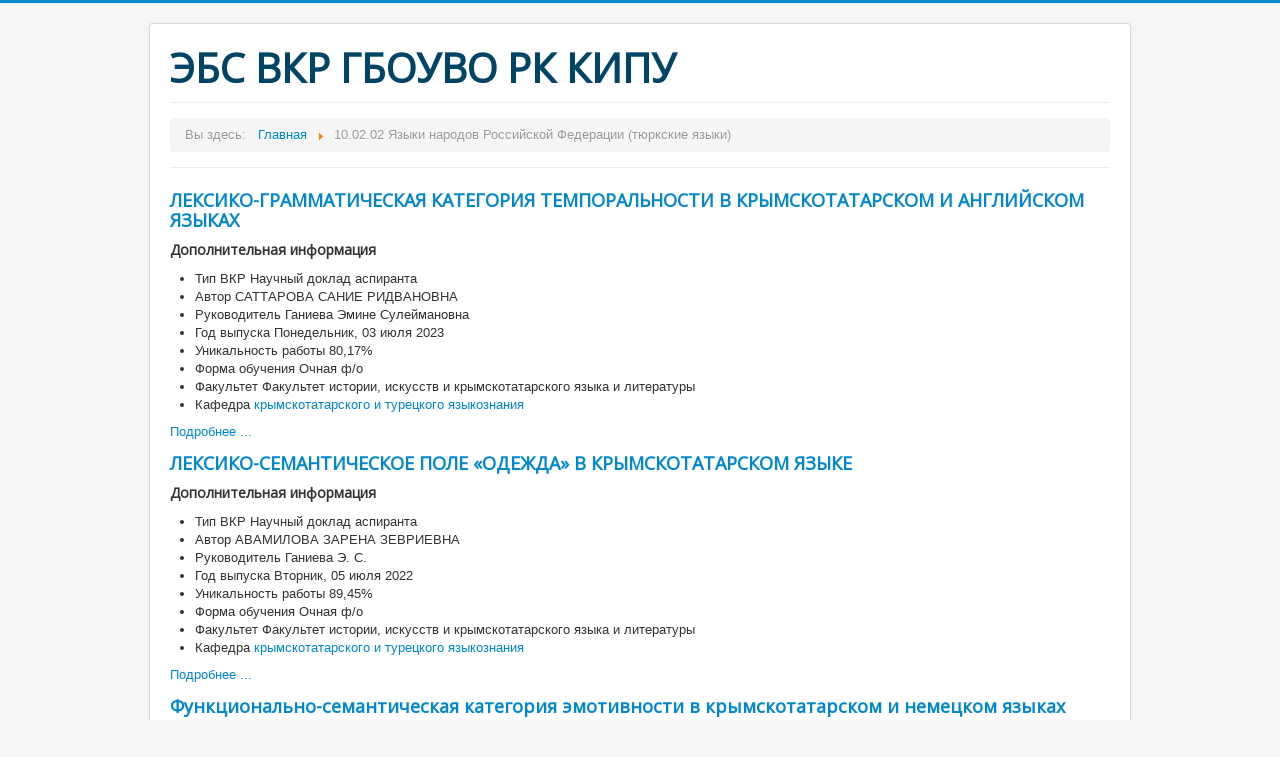

--- FILE ---
content_type: text/html; charset=utf-8
request_url: https://vkr.kipu-rc.ru:9443/index.php/10-02-02
body_size: 3944
content:
<!DOCTYPE html>
<html prefix="og: http://ogp.me/ns#" xmlns="http://www.w3.org/1999/xhtml" xml:lang="ru-ru" lang="ru-ru" dir="ltr">
<head>
	<meta name="viewport" content="width=device-width, initial-scale=1.0" />
	  <meta charset="utf-8" />
  <base href="https://vkr.kipu-rc.ru:9443/index.php/10-02-02" />
  <meta property="og:url" content="https://vkr.kipu-rc.ru:9443/index.php/10-02-02" />
  <meta property="og:title" content="10.02.02 Языки народов Российской Федерации  (тюркские языки)" />
  <meta property="og:type" content="website" />
  <meta name="generator" content="Joomla! - Open Source Content Management" />
  <title>10.02.02 Языки народов Российской Федерации  (тюркские языки)</title>
  <link href="/templates/protostar/favicon.ico" rel="shortcut icon" type="image/vnd.microsoft.icon" />
  <link rel="stylesheet" href="/media/k2/assets/css/k2.fonts.css?v2.7.0" />
  <link rel="stylesheet" href="/components/com_k2/css/k2.css?v2.7.0" />
  <link rel="stylesheet" href="/templates/protostar/css/template.css" />
  <script src="/media/jui/js/jquery.min.js"></script>
  <script src="/media/jui/js/jquery-noconflict.js"></script>
  <script src="/media/jui/js/jquery-migrate.min.js"></script>
  <script src="/media/k2/assets/js/k2.frontend.js?v2.7.0&amp;sitepath=/"></script>
  <script src="/media/jui/js/bootstrap.min.js"></script>
  <script src="/templates/protostar/js/template.js"></script>
  <script type="text/javascript">
jQuery(document).ready(function(){
	jQuery('.hasTooltip').tooltip({"html": true,"container": "body"});
});
  </script>

				<link href='//fonts.googleapis.com/css?family=Open+Sans' rel='stylesheet' type='text/css' />
		<style type="text/css">
			h1,h2,h3,h4,h5,h6,.site-title{
				font-family: 'Open Sans', sans-serif;
			}
		</style>
				<!--[if lt IE 9]>
		<script src="/media/jui/js/html5.js"></script>
	<![endif]-->
</head>

<body class="site com_k2 view-itemlist layout-category task-category itemid-182">

	<!-- Body -->
	<div class="body">
		<div class="container">
			<!-- Header -->
			<header class="header" role="banner">
				<div class="header-inner clearfix">
					<a class="brand pull-left" href="/">
						<span class="site-title" title="ЭБС ВКР ГБОУВО РК КИПУ">ЭБС ВКР ГБОУВО РК КИПУ</span>											</a>
					<div class="header-search pull-right">
						
					</div>
				</div>
			</header>
							<nav class="navigation" role="navigation">
					<div class="navbar pull-left">
						<a class="btn btn-navbar collapsed" data-toggle="collapse" data-target=".nav-collapse">
							<span class="icon-bar"></span>
							<span class="icon-bar"></span>
							<span class="icon-bar"></span>
						</a>
					</div>
					<div class="nav-collapse">
						
<ul itemscope itemtype="https://schema.org/BreadcrumbList" class="breadcrumb">
			<li>
			Вы здесь: &#160;
		</li>
	
				<li itemprop="itemListElement" itemscope itemtype="https://schema.org/ListItem">
									<a itemprop="item" href="/index.php" class="pathway"><span itemprop="name">Главная</span></a>
				
									<span class="divider">
						<img src="/media/system/images/arrow.png" alt="" />					</span>
								<meta itemprop="position" content="1">
			</li>
					<li itemprop="itemListElement" itemscope itemtype="https://schema.org/ListItem" class="active">
				<span itemprop="name">
					10.02.02 Языки народов Российской Федерации  (тюркские языки)				</span>
				<meta itemprop="position" content="2">
			</li>
		</ul>

					</div>
				</nav>
						
			<div class="row-fluid">
								<main id="content" role="main" class="span12">
					<!-- Begin Content -->
					
					<div id="system-message-container">
	</div>

					
<!-- Start K2 Category Layout -->
<div id="k2Container" class="itemListView">

	
	
		<!-- Blocks for current category and subcategories -->
	<div class="itemListCategoriesBlock">

				<!-- Category block -->
		<div class="itemListCategory">

			
			
			
						<!-- Category description -->
			<div></div>
			
			<!-- K2 Plugins: K2CategoryDisplay -->
			
			<div class="clr"></div>
		</div>
		
		
	</div>
	
		<!-- Item list -->
	<div class="itemList">

				<!-- Leading items -->
		<div id="itemListLeading">
			
			
			<div class="itemContainer itemContainerLast" style="width:100.0%;">
				
<!-- Start K2 Item Layout -->
<div class="catItemView groupLeading">

	<!-- Plugins: BeforeDisplay -->
	
	<!-- K2 Plugins: K2BeforeDisplay -->
	
	<div class="catItemHeader">
		
	  	  <!-- Item title -->
	  <h3 class="catItemTitle">
			
	  				<a href="/index.php/10-02-02/item/8308-leksiko-grammaticheskaya-kategoriya-temporalnosti-v-krymskotatarskom-i-anglijskom-yazykakh">
	  		ЛЕКСИКО-ГРАММАТИЧЕСКАЯ КАТЕГОРИЯ ТЕМПОРАЛЬНОСТИ В КРЫМСКОТАТАРСКОМ И АНГЛИЙСКОМ ЯЗЫКАХ	  	</a>
	  	
	  		  </h3>
	  
		  </div>

  <!-- Plugins: AfterDisplayTitle -->
  
  <!-- K2 Plugins: K2AfterDisplayTitle -->
  
	
  <div class="catItemBody">

	  <!-- Plugins: BeforeDisplayContent -->
	  
	  <!-- K2 Plugins: K2BeforeDisplayContent -->
	  
	  
	  
		<div class="clr"></div>

	  	  <!-- Item extra fields -->
	  <div class="catItemExtraFields">
	  	<h4>Дополнительная информация</h4>
	  	<ul>
									<li class="even typeSelect group1">
								<span class="catItemExtraFieldsLabel">Тип ВКР</span>
				<span class="catItemExtraFieldsValue">Научный доклад аспиранта</span>
							</li>
												<li class="odd typeTextfield group1">
								<span class="catItemExtraFieldsLabel">Автор</span>
				<span class="catItemExtraFieldsValue">САТТАРОВА САНИЕ РИДВАНОВНА</span>
							</li>
												<li class="even typeTextfield group1">
								<span class="catItemExtraFieldsLabel">Руководитель</span>
				<span class="catItemExtraFieldsValue">Ганиева Эмине Сулеймановна</span>
							</li>
												<li class="odd typeDate group1">
								<span class="catItemExtraFieldsLabel">Год выпуска</span>
				<span class="catItemExtraFieldsValue">Понедельник, 03 июля 2023</span>
							</li>
												<li class="even typeTextfield group1">
								<span class="catItemExtraFieldsLabel">Уникальность работы</span>
				<span class="catItemExtraFieldsValue">80,17%</span>
							</li>
												<li class="odd typeSelect group1">
								<span class="catItemExtraFieldsLabel">Форма обучения</span>
				<span class="catItemExtraFieldsValue">Очная ф/о</span>
							</li>
												<li class="even typeSelect group1">
								<span class="catItemExtraFieldsLabel">Факультет</span>
				<span class="catItemExtraFieldsValue">Факультет истории, искусств и крымскотатарского языка и литературы</span>
							</li>
												<li class="odd typeLabels group1">
								<span class="catItemExtraFieldsLabel">Кафедра</span>
				<span class="catItemExtraFieldsValue"><a href="/index.php/10-02-02/itemlist/search?searchword=крымскотатарского%20и%20турецкого%20языкознания">крымскотатарского и турецкого языкознания</a> </span>
							</li>
									</ul>
	    <div class="clr"></div>
	  </div>
	  
	  <!-- Plugins: AfterDisplayContent -->
	  
	  <!-- K2 Plugins: K2AfterDisplayContent -->
	  
	  <div class="clr"></div>
  </div>

  
	<div class="clr"></div>

  
  
  <div class="clr"></div>

	
		<!-- Item "read more..." link -->
	<div class="catItemReadMore">
		<a class="k2ReadMore" href="/index.php/10-02-02/item/8308-leksiko-grammaticheskaya-kategoriya-temporalnosti-v-krymskotatarskom-i-anglijskom-yazykakh">
			Подробнее ...		</a>
	</div>
	
	<div class="clr"></div>

	
  <!-- Plugins: AfterDisplay -->
  
  <!-- K2 Plugins: K2AfterDisplay -->
  
	<div class="clr"></div>
</div>
<!-- End K2 Item Layout -->
			</div>
						<div class="clr"></div>
						
			
			<div class="itemContainer itemContainerLast" style="width:100.0%;">
				
<!-- Start K2 Item Layout -->
<div class="catItemView groupLeading">

	<!-- Plugins: BeforeDisplay -->
	
	<!-- K2 Plugins: K2BeforeDisplay -->
	
	<div class="catItemHeader">
		
	  	  <!-- Item title -->
	  <h3 class="catItemTitle">
			
	  				<a href="/index.php/10-02-02/item/7605-leksiko-semanticheskoe-pole-odezhda-v-krymskotatarskom-yazyke">
	  		ЛЕКСИКО-СЕМАНТИЧЕСКОЕ ПОЛЕ «ОДЕЖДА» В КРЫМСКОТАТАРСКОМ ЯЗЫКЕ	  	</a>
	  	
	  		  </h3>
	  
		  </div>

  <!-- Plugins: AfterDisplayTitle -->
  
  <!-- K2 Plugins: K2AfterDisplayTitle -->
  
	
  <div class="catItemBody">

	  <!-- Plugins: BeforeDisplayContent -->
	  
	  <!-- K2 Plugins: K2BeforeDisplayContent -->
	  
	  
	  
		<div class="clr"></div>

	  	  <!-- Item extra fields -->
	  <div class="catItemExtraFields">
	  	<h4>Дополнительная информация</h4>
	  	<ul>
									<li class="even typeSelect group1">
								<span class="catItemExtraFieldsLabel">Тип ВКР</span>
				<span class="catItemExtraFieldsValue">Научный доклад аспиранта</span>
							</li>
												<li class="odd typeTextfield group1">
								<span class="catItemExtraFieldsLabel">Автор</span>
				<span class="catItemExtraFieldsValue">АВАМИЛОВА ЗАРЕНА ЗЕВРИЕВНА</span>
							</li>
												<li class="even typeTextfield group1">
								<span class="catItemExtraFieldsLabel">Руководитель</span>
				<span class="catItemExtraFieldsValue">Ганиева Э. С.</span>
							</li>
												<li class="odd typeDate group1">
								<span class="catItemExtraFieldsLabel">Год выпуска</span>
				<span class="catItemExtraFieldsValue">Вторник, 05 июля 2022</span>
							</li>
												<li class="even typeTextfield group1">
								<span class="catItemExtraFieldsLabel">Уникальность работы</span>
				<span class="catItemExtraFieldsValue">89,45%</span>
							</li>
												<li class="odd typeSelect group1">
								<span class="catItemExtraFieldsLabel">Форма обучения</span>
				<span class="catItemExtraFieldsValue">Очная ф/о</span>
							</li>
												<li class="even typeSelect group1">
								<span class="catItemExtraFieldsLabel">Факультет</span>
				<span class="catItemExtraFieldsValue">Факультет истории, искусств и крымскотатарского языка и литературы</span>
							</li>
												<li class="odd typeLabels group1">
								<span class="catItemExtraFieldsLabel">Кафедра</span>
				<span class="catItemExtraFieldsValue"><a href="/index.php/10-02-02/itemlist/search?searchword=крымскотатарского%20и%20турецкого%20языкознания">крымскотатарского и турецкого языкознания</a> </span>
							</li>
									</ul>
	    <div class="clr"></div>
	  </div>
	  
	  <!-- Plugins: AfterDisplayContent -->
	  
	  <!-- K2 Plugins: K2AfterDisplayContent -->
	  
	  <div class="clr"></div>
  </div>

  
	<div class="clr"></div>

  
  
  <div class="clr"></div>

	
		<!-- Item "read more..." link -->
	<div class="catItemReadMore">
		<a class="k2ReadMore" href="/index.php/10-02-02/item/7605-leksiko-semanticheskoe-pole-odezhda-v-krymskotatarskom-yazyke">
			Подробнее ...		</a>
	</div>
	
	<div class="clr"></div>

	
  <!-- Plugins: AfterDisplay -->
  
  <!-- K2 Plugins: K2AfterDisplay -->
  
	<div class="clr"></div>
</div>
<!-- End K2 Item Layout -->
			</div>
						<div class="clr"></div>
						
			
			<div class="itemContainer itemContainerLast" style="width:100.0%;">
				
<!-- Start K2 Item Layout -->
<div class="catItemView groupLeading">

	<!-- Plugins: BeforeDisplay -->
	
	<!-- K2 Plugins: K2BeforeDisplay -->
	
	<div class="catItemHeader">
		
	  	  <!-- Item title -->
	  <h3 class="catItemTitle">
			
	  				<a href="/index.php/10-02-02/item/5623-funktsionalno-semanticheskaya-kategoriya-emotivnosti-v-krymskotatarskom-i-nemetskom-yazykakh">
	  		Функционально-семантическая категория эмотивности в крымскотатарском и немецком языках	  	</a>
	  	
	  		  </h3>
	  
		  </div>

  <!-- Plugins: AfterDisplayTitle -->
  
  <!-- K2 Plugins: K2AfterDisplayTitle -->
  
	
  <div class="catItemBody">

	  <!-- Plugins: BeforeDisplayContent -->
	  
	  <!-- K2 Plugins: K2BeforeDisplayContent -->
	  
	  
	  
		<div class="clr"></div>

	  	  <!-- Item extra fields -->
	  <div class="catItemExtraFields">
	  	<h4>Дополнительная информация</h4>
	  	<ul>
									<li class="even typeSelect group1">
								<span class="catItemExtraFieldsLabel">Тип ВКР</span>
				<span class="catItemExtraFieldsValue">Научный доклад аспиранта</span>
							</li>
												<li class="odd typeTextfield group1">
								<span class="catItemExtraFieldsLabel">Автор</span>
				<span class="catItemExtraFieldsValue">Меметова Айше Шамильевна</span>
							</li>
												<li class="even typeTextfield group1">
								<span class="catItemExtraFieldsLabel">Руководитель</span>
				<span class="catItemExtraFieldsValue">Эмирова А. М.</span>
							</li>
												<li class="odd typeDate group1">
								<span class="catItemExtraFieldsLabel">Год выпуска</span>
				<span class="catItemExtraFieldsValue">Пятница, 06 ноября 2020</span>
							</li>
												<li class="even typeTextfield group1">
								<span class="catItemExtraFieldsLabel">Уникальность работы</span>
				<span class="catItemExtraFieldsValue">83,53%</span>
							</li>
												<li class="odd typeSelect group1">
								<span class="catItemExtraFieldsLabel">Форма обучения</span>
				<span class="catItemExtraFieldsValue">Очная ф/о</span>
							</li>
												<li class="even typeSelect group1">
								<span class="catItemExtraFieldsLabel">Факультет</span>
				<span class="catItemExtraFieldsValue">Факультет истории, искусств и крымскотатарского языка и литературы</span>
							</li>
												<li class="odd typeLabels group1">
								<span class="catItemExtraFieldsLabel">Кафедра</span>
				<span class="catItemExtraFieldsValue"><a href="/index.php/10-02-02/itemlist/search?searchword=крымскотатарского%20и%20турецкого%20языкознания">крымскотатарского и турецкого языкознания</a> </span>
							</li>
									</ul>
	    <div class="clr"></div>
	  </div>
	  
	  <!-- Plugins: AfterDisplayContent -->
	  
	  <!-- K2 Plugins: K2AfterDisplayContent -->
	  
	  <div class="clr"></div>
  </div>

  
	<div class="clr"></div>

  
  
  <div class="clr"></div>

	
		<!-- Item "read more..." link -->
	<div class="catItemReadMore">
		<a class="k2ReadMore" href="/index.php/10-02-02/item/5623-funktsionalno-semanticheskaya-kategoriya-emotivnosti-v-krymskotatarskom-i-nemetskom-yazykakh">
			Подробнее ...		</a>
	</div>
	
	<div class="clr"></div>

	
  <!-- Plugins: AfterDisplay -->
  
  <!-- K2 Plugins: K2AfterDisplay -->
  
	<div class="clr"></div>
</div>
<!-- End K2 Item Layout -->
			</div>
						<div class="clr"></div>
						
			
			<div class="itemContainer itemContainerLast" style="width:100.0%;">
				
<!-- Start K2 Item Layout -->
<div class="catItemView groupLeading">

	<!-- Plugins: BeforeDisplay -->
	
	<!-- K2 Plugins: K2BeforeDisplay -->
	
	<div class="catItemHeader">
		
	  	  <!-- Item title -->
	  <h3 class="catItemTitle">
			
	  				<a href="/index.php/10-02-02/item/5622-leksika-i-frazeologiya-krymskotatarskikh-narodnykh-pesen-lingvokulturologicheskij-aspekt">
	  		ЛЕКСИКА И ФРАЗЕОЛОГИЯ КРЫМСКОТАТАРСКИХ НАРОДНЫХ ПЕСЕН: ЛИНГВОКУЛЬТУРОЛОГИЧЕСКИЙ АСПЕКТ	  	</a>
	  	
	  		  </h3>
	  
		  </div>

  <!-- Plugins: AfterDisplayTitle -->
  
  <!-- K2 Plugins: K2AfterDisplayTitle -->
  
	
  <div class="catItemBody">

	  <!-- Plugins: BeforeDisplayContent -->
	  
	  <!-- K2 Plugins: K2BeforeDisplayContent -->
	  
	  
	  
		<div class="clr"></div>

	  	  <!-- Item extra fields -->
	  <div class="catItemExtraFields">
	  	<h4>Дополнительная информация</h4>
	  	<ul>
									<li class="even typeSelect group1">
								<span class="catItemExtraFieldsLabel">Тип ВКР</span>
				<span class="catItemExtraFieldsValue">Научный доклад аспиранта</span>
							</li>
												<li class="odd typeTextfield group1">
								<span class="catItemExtraFieldsLabel">Автор</span>
				<span class="catItemExtraFieldsValue">ХАЛИЛАЕВА САБИНА НАЗИМОВНА</span>
							</li>
												<li class="even typeTextfield group1">
								<span class="catItemExtraFieldsLabel">Руководитель</span>
				<span class="catItemExtraFieldsValue">Эмирова А. М.</span>
							</li>
												<li class="odd typeDate group1">
								<span class="catItemExtraFieldsLabel">Год выпуска</span>
				<span class="catItemExtraFieldsValue">Пятница, 06 ноября 2020</span>
							</li>
												<li class="even typeTextfield group1">
								<span class="catItemExtraFieldsLabel">Уникальность работы</span>
				<span class="catItemExtraFieldsValue">84,29%</span>
							</li>
												<li class="odd typeSelect group1">
								<span class="catItemExtraFieldsLabel">Форма обучения</span>
				<span class="catItemExtraFieldsValue">Очная ф/о</span>
							</li>
												<li class="even typeSelect group1">
								<span class="catItemExtraFieldsLabel">Факультет</span>
				<span class="catItemExtraFieldsValue">Факультет истории, искусств и крымскотатарского языка и литературы</span>
							</li>
												<li class="odd typeLabels group1">
								<span class="catItemExtraFieldsLabel">Кафедра</span>
				<span class="catItemExtraFieldsValue"><a href="/index.php/10-02-02/itemlist/search?searchword=крымскотатарского%20и%20турецкого%20языкознания">крымскотатарского и турецкого языкознания</a> </span>
							</li>
									</ul>
	    <div class="clr"></div>
	  </div>
	  
	  <!-- Plugins: AfterDisplayContent -->
	  
	  <!-- K2 Plugins: K2AfterDisplayContent -->
	  
	  <div class="clr"></div>
  </div>

  
	<div class="clr"></div>

  
  
  <div class="clr"></div>

	
		<!-- Item "read more..." link -->
	<div class="catItemReadMore">
		<a class="k2ReadMore" href="/index.php/10-02-02/item/5622-leksika-i-frazeologiya-krymskotatarskikh-narodnykh-pesen-lingvokulturologicheskij-aspekt">
			Подробнее ...		</a>
	</div>
	
	<div class="clr"></div>

	
  <!-- Plugins: AfterDisplay -->
  
  <!-- K2 Plugins: K2AfterDisplay -->
  
	<div class="clr"></div>
</div>
<!-- End K2 Item Layout -->
			</div>
						<div class="clr"></div>
						
			
			<div class="itemContainer itemContainerLast" style="width:100.0%;">
				
<!-- Start K2 Item Layout -->
<div class="catItemView groupLeading">

	<!-- Plugins: BeforeDisplay -->
	
	<!-- K2 Plugins: K2BeforeDisplay -->
	
	<div class="catItemHeader">
		
	  	  <!-- Item title -->
	  <h3 class="catItemTitle">
			
	  				<a href="/index.php/10-02-02/item/4474-sinonimiya-kak-sistemnaya-kategoriya-v-krymskotatarskom-yazyke">
	  		СИНОНИМИЯ КАК СИСТЕМНАЯ КАТЕГОРИЯ В КРЫМСКОТАТАРСКОМ ЯЗЫКЕ	  	</a>
	  	
	  		  </h3>
	  
		  </div>

  <!-- Plugins: AfterDisplayTitle -->
  
  <!-- K2 Plugins: K2AfterDisplayTitle -->
  
	
  <div class="catItemBody">

	  <!-- Plugins: BeforeDisplayContent -->
	  
	  <!-- K2 Plugins: K2BeforeDisplayContent -->
	  
	  
	  
		<div class="clr"></div>

	  	  <!-- Item extra fields -->
	  <div class="catItemExtraFields">
	  	<h4>Дополнительная информация</h4>
	  	<ul>
									<li class="even typeSelect group1">
								<span class="catItemExtraFieldsLabel">Тип ВКР</span>
				<span class="catItemExtraFieldsValue">Научный доклад аспиранта</span>
							</li>
												<li class="odd typeTextfield group1">
								<span class="catItemExtraFieldsLabel">Автор</span>
				<span class="catItemExtraFieldsValue">АБЛЯМЕТОВА СУСАННА МАРЛЕНОВНА</span>
							</li>
												<li class="even typeTextfield group1">
								<span class="catItemExtraFieldsLabel">Руководитель</span>
				<span class="catItemExtraFieldsValue">Саттарова З. М.</span>
							</li>
												<li class="odd typeDate group1">
								<span class="catItemExtraFieldsLabel">Год выпуска</span>
				<span class="catItemExtraFieldsValue">Понедельник, 23 декабря 2019</span>
							</li>
												<li class="even typeTextfield group1">
								<span class="catItemExtraFieldsLabel">Уникальность работы</span>
				<span class="catItemExtraFieldsValue">88,83%</span>
							</li>
												<li class="odd typeSelect group1">
								<span class="catItemExtraFieldsLabel">Форма обучения</span>
				<span class="catItemExtraFieldsValue">Очная ф/о</span>
							</li>
												<li class="even typeSelect group1">
								<span class="catItemExtraFieldsLabel">Факультет</span>
				<span class="catItemExtraFieldsValue">Факультет истории, искусств и крымскотатарского языка и литературы</span>
							</li>
												<li class="odd typeLabels group1">
								<span class="catItemExtraFieldsLabel">Кафедра</span>
				<span class="catItemExtraFieldsValue"><a href="/index.php/10-02-02/itemlist/search?searchword=крымскотатарского%20и%20турецкого%20языкознания">крымскотатарского и турецкого языкознания</a> </span>
							</li>
									</ul>
	    <div class="clr"></div>
	  </div>
	  
	  <!-- Plugins: AfterDisplayContent -->
	  
	  <!-- K2 Plugins: K2AfterDisplayContent -->
	  
	  <div class="clr"></div>
  </div>

  
	<div class="clr"></div>

  
  
  <div class="clr"></div>

	
		<!-- Item "read more..." link -->
	<div class="catItemReadMore">
		<a class="k2ReadMore" href="/index.php/10-02-02/item/4474-sinonimiya-kak-sistemnaya-kategoriya-v-krymskotatarskom-yazyke">
			Подробнее ...		</a>
	</div>
	
	<div class="clr"></div>

	
  <!-- Plugins: AfterDisplay -->
  
  <!-- K2 Plugins: K2AfterDisplay -->
  
	<div class="clr"></div>
</div>
<!-- End K2 Item Layout -->
			</div>
						<div class="clr"></div>
						
			
			<div class="itemContainer itemContainerLast" style="width:100.0%;">
				
<!-- Start K2 Item Layout -->
<div class="catItemView groupLeading">

	<!-- Plugins: BeforeDisplay -->
	
	<!-- K2 Plugins: K2BeforeDisplay -->
	
	<div class="catItemHeader">
		
	  	  <!-- Item title -->
	  <h3 class="catItemTitle">
			
	  				<a href="/index.php/10-02-02/item/4473-krymskotatarskaya-somaticheskaya-frazeologiya-kak-sistema">
	  		КРЫМСКОТАТАРСКАЯ СОМАТИЧЕСКАЯ ФРАЗЕОЛОГИЯ КАК СИСТЕМА	  	</a>
	  	
	  		  </h3>
	  
		  </div>

  <!-- Plugins: AfterDisplayTitle -->
  
  <!-- K2 Plugins: K2AfterDisplayTitle -->
  
	
  <div class="catItemBody">

	  <!-- Plugins: BeforeDisplayContent -->
	  
	  <!-- K2 Plugins: K2BeforeDisplayContent -->
	  
	  
	  
		<div class="clr"></div>

	  	  <!-- Item extra fields -->
	  <div class="catItemExtraFields">
	  	<h4>Дополнительная информация</h4>
	  	<ul>
									<li class="even typeSelect group1">
								<span class="catItemExtraFieldsLabel">Тип ВКР</span>
				<span class="catItemExtraFieldsValue">Научный доклад аспиранта</span>
							</li>
												<li class="odd typeTextfield group1">
								<span class="catItemExtraFieldsLabel">Автор</span>
				<span class="catItemExtraFieldsValue">МАМУТОВА ЗАРЕМА ЭНВЕРОВНА</span>
							</li>
												<li class="even typeTextfield group1">
								<span class="catItemExtraFieldsLabel">Руководитель</span>
				<span class="catItemExtraFieldsValue">Эмирова А. М.</span>
							</li>
												<li class="odd typeDate group1">
								<span class="catItemExtraFieldsLabel">Год выпуска</span>
				<span class="catItemExtraFieldsValue">Пятница, 20 декабря 2019</span>
							</li>
												<li class="even typeTextfield group1">
								<span class="catItemExtraFieldsLabel">Уникальность работы</span>
				<span class="catItemExtraFieldsValue">80,47%</span>
							</li>
												<li class="odd typeSelect group1">
								<span class="catItemExtraFieldsLabel">Форма обучения</span>
				<span class="catItemExtraFieldsValue">Очная ф/о</span>
							</li>
												<li class="even typeSelect group1">
								<span class="catItemExtraFieldsLabel">Факультет</span>
				<span class="catItemExtraFieldsValue">Факультет истории, искусств и крымскотатарского языка и литературы</span>
							</li>
												<li class="odd typeLabels group1">
								<span class="catItemExtraFieldsLabel">Кафедра</span>
				<span class="catItemExtraFieldsValue"><a href="/index.php/10-02-02/itemlist/search?searchword=крымскотатарского%20и%20турецкого%20языкознания">крымскотатарского и турецкого языкознания</a> </span>
							</li>
									</ul>
	    <div class="clr"></div>
	  </div>
	  
	  <!-- Plugins: AfterDisplayContent -->
	  
	  <!-- K2 Plugins: K2AfterDisplayContent -->
	  
	  <div class="clr"></div>
  </div>

  
	<div class="clr"></div>

  
  
  <div class="clr"></div>

	
		<!-- Item "read more..." link -->
	<div class="catItemReadMore">
		<a class="k2ReadMore" href="/index.php/10-02-02/item/4473-krymskotatarskaya-somaticheskaya-frazeologiya-kak-sistema">
			Подробнее ...		</a>
	</div>
	
	<div class="clr"></div>

	
  <!-- Plugins: AfterDisplay -->
  
  <!-- K2 Plugins: K2AfterDisplay -->
  
	<div class="clr"></div>
</div>
<!-- End K2 Item Layout -->
			</div>
						<div class="clr"></div>
						
			
			<div class="itemContainer itemContainerLast" style="width:100.0%;">
				
<!-- Start K2 Item Layout -->
<div class="catItemView groupLeading">

	<!-- Plugins: BeforeDisplay -->
	
	<!-- K2 Plugins: K2BeforeDisplay -->
	
	<div class="catItemHeader">
		
	  	  <!-- Item title -->
	  <h3 class="catItemTitle">
			
	  				<a href="/index.php/10-02-02/item/1629-polisemiya-imeni-sushchestvitelnogo-v-krymskotatarskom-yazyke">
	  		Полисемия имени существительного в крымскотатарском языке	  	</a>
	  	
	  		  </h3>
	  
		  </div>

  <!-- Plugins: AfterDisplayTitle -->
  
  <!-- K2 Plugins: K2AfterDisplayTitle -->
  
	
  <div class="catItemBody">

	  <!-- Plugins: BeforeDisplayContent -->
	  
	  <!-- K2 Plugins: K2BeforeDisplayContent -->
	  
	  
	  
		<div class="clr"></div>

	  	  <!-- Item extra fields -->
	  <div class="catItemExtraFields">
	  	<h4>Дополнительная информация</h4>
	  	<ul>
									<li class="even typeSelect group1">
								<span class="catItemExtraFieldsLabel">Тип ВКР</span>
				<span class="catItemExtraFieldsValue">Научный доклад аспиранта</span>
							</li>
												<li class="odd typeTextfield group1">
								<span class="catItemExtraFieldsLabel">Автор</span>
				<span class="catItemExtraFieldsValue">Билялова Сурие Серановна</span>
							</li>
												<li class="even typeTextfield group1">
								<span class="catItemExtraFieldsLabel">Руководитель</span>
				<span class="catItemExtraFieldsValue">Ганиева Э.С.</span>
							</li>
												<li class="odd typeDate group1">
								<span class="catItemExtraFieldsLabel">Год выпуска</span>
				<span class="catItemExtraFieldsValue">Пятница, 08 декабря 2017</span>
							</li>
												<li class="even typeTextfield group1">
								<span class="catItemExtraFieldsLabel">Уникальность работы</span>
				<span class="catItemExtraFieldsValue">92,61%</span>
							</li>
												<li class="odd typeSelect group1">
								<span class="catItemExtraFieldsLabel">Форма обучения</span>
				<span class="catItemExtraFieldsValue">Очная ф/о</span>
							</li>
												<li class="even typeSelect group1">
								<span class="catItemExtraFieldsLabel">Факультет</span>
				<span class="catItemExtraFieldsValue">Факультет истории, искусств и крымскотатарского языка и литературы</span>
							</li>
												<li class="odd typeLabels group1">
								<span class="catItemExtraFieldsLabel">Кафедра</span>
				<span class="catItemExtraFieldsValue"><a href="/index.php/10-02-02/itemlist/search?searchword=крымскотатарского%20и%20турецкого%20языкознания">крымскотатарского и турецкого языкознания</a> </span>
							</li>
									</ul>
	    <div class="clr"></div>
	  </div>
	  
	  <!-- Plugins: AfterDisplayContent -->
	  
	  <!-- K2 Plugins: K2AfterDisplayContent -->
	  
	  <div class="clr"></div>
  </div>

  
	<div class="clr"></div>

  
  
  <div class="clr"></div>

	
		<!-- Item "read more..." link -->
	<div class="catItemReadMore">
		<a class="k2ReadMore" href="/index.php/10-02-02/item/1629-polisemiya-imeni-sushchestvitelnogo-v-krymskotatarskom-yazyke">
			Подробнее ...		</a>
	</div>
	
	<div class="clr"></div>

	
  <!-- Plugins: AfterDisplay -->
  
  <!-- K2 Plugins: K2AfterDisplay -->
  
	<div class="clr"></div>
</div>
<!-- End K2 Item Layout -->
			</div>
						<div class="clr"></div>
									<div class="clr"></div>
		</div>
		
		
		
		
	</div>

	<!-- Pagination -->
	
	</div>

<!-- End K2 Category Layout -->

<!-- JoomlaWorks "K2" (v2.7.0) | Learn more about K2 at http://getk2.org -->


					
					<!-- End Content -->
				</main>
							</div>
		</div>
	</div>
	<!-- Footer -->
	<footer class="footer" role="contentinfo">
		<div class="container">
			<hr />
			
			<p class="pull-right">
				<a href="#top" id="back-top">
					Наверх				</a>
			</p>
			<p>
				&copy; 2025 ЭБС ВКР ГБОУВО РК КИПУ			</p>
		</div>
	</footer>
	
</body>
</html>
